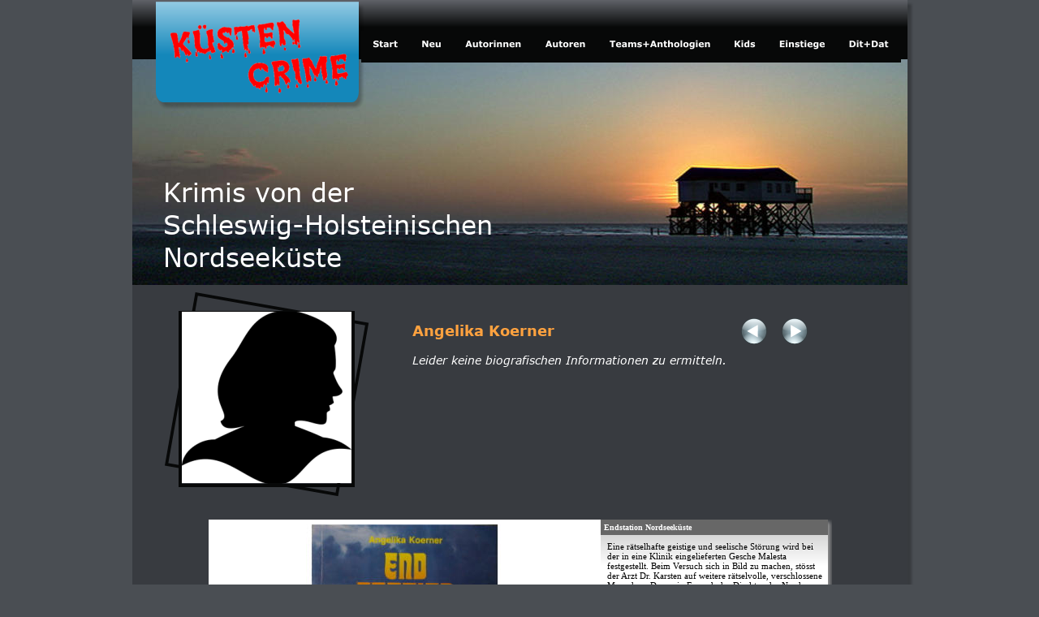

--- FILE ---
content_type: text/html
request_url: https://buecherei-spo.de/kuesten-crime/koerner.htm
body_size: 5746
content:
<!DOCTYPE html>
<html lang="de">
<head>
 <meta charset="utf-8">
 <meta http-equiv="X-UA-Compatible" content="IE=EDGE">
 <meta name="Generator" content="Xara HTML filter v.10.0.8.5">
 <meta name="XAR Files" content="index_htm_files/xr_files.txt">
 <title>Küsten-Crime: Angelika Koerner</title>
 <meta name="viewport" content="width=device-width, initial-scale=1">
 <meta name="keywords" content="Küsten-Crime, Nordsee, Nordseeküste, Schleswig-Holstein, Krimi, Kriminalroman, Küstenkrimi, Angelika Koerner, Endstation Nordseeküste">
 <meta name="description" content="Küsten-Crime - Angelika Koerner">
 <link rel="preload" href="index_htm_files/xr_fonts.css?268171" as="style" onload="this.onload = null; this.rel = 'stylesheet'">
 <script>document.documentElement.className="xr_bgh47";</script>
 <link rel="stylesheet" href="index_htm_files/xr_main.css?268171">
 <link rel="preload" href="index_htm_files/custom_styles.css?268171" as="style" onload="this.onload = null; this.rel = 'stylesheet'">
 <link rel="preload" href="index_htm_files/xr_text.css?268171" as="style" onload="this.onload = null; this.rel = 'stylesheet'">
 <link rel="shortcut icon" type="image/ico" href="index_htm_files/favicon.ico">
 <link rel="icon" type="image/ico" href="index_htm_files/favicon.ico">
 <script src="index_htm_files/roe.js?268171"></script>
 <script src="index_htm_files/jquery.js"></script>
 <script src="index_htm_files/datamap.js"></script>
 <style>
  #xr_xr {top:0px;}
 </style>
 <script src="index_htm_files/jquery.slidorion.min.js" defer></script>
 <script src="index_htm_files/slidorionright_config.js" defer></script>
 <link rel="stylesheet" href="index_htm_files/slidorion.css">
 <script src="index_htm_files/slidorion_config.js" defer></script>
 <script src="index_htm_files/59.js" defer></script>
</head>
<body class="xr_bgb47">
<div class="xr_ap" id="xr_xr" style="width: 955px; height: 1612px; left:50%; margin-left: -478px; text-align: left; top:0px;">
 <script>var xr_xr=document.getElementById("xr_xr")</script>
<div id="xr_td" class="xr_td">
<div class="xr_ap xr_pp">
 <!--[if lt IE 9]>
 <img class="xr_ap" src="index_htm_files/95019.png" alt="" title="" style="left:-2px;top:-2px;width:969px;height:1626px;"/>
 <![endif]-->
 <span class="xr_ar" style="left:0px;top:0px;width:955px;height:1612px; box-shadow: 5px 5px 3px rgba(0,0,0,0.25); background-color: #383B40;"></span>
<div class="xr_group">
 <span class="xr_ar" style="left:0px;top:-1px;width:955px;height:74px; pointer-events: none;background: linear-gradient(180deg, #62656B -0%, #070808 47%);"></span>
</div>
</div>
<div id="xr_xrc48" class="xr_ap xr_xri_ xr_xrc" style="width: 955px; height: 1612px; overflow:hidden;">
<div class="xr_group">
 <img class="xr_ap" src="index_htm_files/155899.jpg" alt="" title="" style="left:0px;top:73px;width:956px;height:278px;"/>
</div>
<div class="xr_group">
 <img class="xr_rn_ xr_rnsp_ xr_ap" src="index_htm_files/239086.png" alt="" title="" style="left:0px;top:1537px;width:955px;height:75px;"/>
 <div class="xr_txt xr_s0" style="position: absolute; left:40px; top:1584px; width:107px; height:10px;">
  <span class="xr_tl xr_s0" style="left: 0px; top: -12.06px;"><a href="https://rdir.magix.net/index.php?module=gateway&amp;id=K24OXPEISEN3&amp;phash=JuVErIqFhrTUSHsQ" class="xr_atsh" onclick="return(xr_nn());" onmousemove="xr_mo(this,0)" ><span class="xr_s0" style="text-decoration:underline;">Made with MAGIX</span></a></span>
 </div>
</div>
 <img class="xr_rn_ xr_rnsp_ xr_ap" src="index_htm_files/203291.png" alt="" title="" style="left:25px;top:0px;width:267px;height:141px;"/>
<div class="xr_group">
 <div class="xr_txt Heading_1 xr_s8" style="position: absolute; left:38px; top:249px; width:399px; height:10px;">
  <h1 class="xr_tl Heading_1 xr_s8" style="left: 0px; top: -32.17px;margin:0;">Krimis von der</h1>
  <h1 class="xr_tl Heading_1 xr_s8" style="left: 0px; top: 8.11px;margin:0;">Schleswig-Holsteinischen</h1>
  <h1 class="xr_tl Heading_1 xr_s8" style="left: 0px; top: 48.39px;margin:0;">Nordseeküste</h1>
 </div>
</div>
 <img class="xr_rn_ xr_rnsp_ xr_ap" src="index_htm_files/203499.png" alt="" title="" style="left:40px;top:360px;width:252px;height:252px;"/>
 <div class="xr_txt xr_s1" style="position: absolute; left:345px; top:414px; width:382px; height:10px;">
  <h2 class="xr_tl Heading_2 xr_s2 xr_bold" style="left: 0px; top: -18.1px;margin:0;"><span id="HeadingAnchor:58hoKqW">Angelika Koerner</span></h2>
  <span class="xr_tl Normal_text xr_s14 xr_italic" style="left: 0px; top: 20.96px;">Leider keine biografischen Informationen zu ermitteln.</span>
 </div>
 <a href="koester-loesche.htm" class="xr_atsh" onclick="return(xr_nn());">
  <img class="xr_rn_ xr_rnsp_ xr_ap" src="index_htm_files/203342.png" alt="" title="" onmousemove="xr_mo(this,0,event)" style="left:800px;top:392px;width:32px;height:32px;"/>
 </a>
<div class="xr_group">
 <a href="klug.htm" class="xr_atsh" onclick="return(xr_nn());">
  <img class="xr_rn_ xr_rnsp_ xr_ap" src="index_htm_files/266818.png" alt="" title="" onmousemove="xr_mo(this,0,event)" style="left:750px;top:392px;width:32px;height:32px;"/>
 </a>
</div>
<div class="xr_group">
 <div class="xr_txt xr_s0" style="position: absolute; left:745px; top:1583px; width:148px; height:10px;">
  <span class="xr_tc xr_s0" style="left: 17.42px; top: -12.06px; width: 163px;"><a href="weiteres.htm" target="_blank" rel="noopener" class="xr_atsh" onclick="return(xr_nn());" onmousemove="xr_mo(this,0)" >Impressum/Datenschutz</a></span>
 </div>
</div>
<div class="xr_group">
</div>
<div class="xr_group">
 <div class="xr_txt xr_s0" style="position: absolute; left:346px; top:1583px; width:264px; height:10px;">
  <span class="xr_tc xr_s0" style="left: -10.46px; top: -12.06px; width: 293px;">© Gemeindebücherei St. Peter-Ording 2026</span>
 </div>
</div>
<div class="xr_noreset " style="position: absolute; left:94px;top:640px;width:768px;height:400px; overflow: hidden;">
<div id="slidorionright_211" class="xwidget slidorion"></div>
</div>
 <div id="xr_xd0"></div>
</div>
<div class="xr_xpos" style="position:absolute; left: 281px; top: 38px; width:666px; height:39px;">
<div id="xr_nb189" class="xr_ar">
 <div class="xr_ar xr_nb0">
 <a href="index.htm" class="xr_atsh" onclick="return(xr_nn());">
  <img class="xr_rn_ xr_rnsp_ xr_ap" src="index_htm_files/203283.png" alt="Start" title="" onmousemove="xr_mo(this,0,event)" style="left:0px;top:0px;width:61px;height:39px;"/>
  <img class="xr_rn_ xr_rnsp_ xr_ap xr_ro xr_ro0 xr_tt3" src="index_htm_files/203301.png" alt="Start" title="" onmousemove="xr_mo(this,0)" style="left:0px;top:0px;width:61px;height:39px;"/>
 </a>
 </div>
 <div class="xr_ar xr_nb0">
 <a href="neu.htm" target="_self" class="xr_atsh" onclick="return(xr_nn());">
  <img class="xr_rn_ xr_rnsp_ xr_ap" src="index_htm_files/203284.png" alt="Neu" title="" onmousemove="xr_mo(this,0,event)" style="left:61px;top:0px;width:54px;height:39px;"/>
  <img class="xr_rn_ xr_rnsp_ xr_ap xr_ro xr_ro0 xr_tt3" src="index_htm_files/203302.png" alt="Neu" title="" onmousemove="xr_mo(this,0)" style="left:61px;top:0px;width:54px;height:39px;"/>
 </a>
 </div>
 <div class="xr_ar xr_nb0">
 <a href="#" target="_self" aria-haspopup="true" class="xr_atsh" onclick="return(xr_nn());">
  <img class="xr_rn_ xr_rnsp_ xr_ap" src="index_htm_files/203285.png" alt="Autorinnen" title="" style="left:114px;top:0px;width:99px;height:39px;"/>
  <img class="xr_rn_ xr_rnsp_ xr_ap xr_ro xr_ro0 xr_tt3" src="index_htm_files/203303.png" alt="Autorinnen" title="" onmousemove="xr_mo(this,0)" style="left:114px;top:0px;width:99px;height:39px;"/>
 </a>
  <div class="xr_nb2 xr_nb5 xr_smp114_-213" style="left:114px; top:39px; min-width:99px;">
  <ul class="xr_nb4">
   <li class="xr_nb1"><a href="autorinnen1.htm" onmouseover="xr_nbr(this,0);">Autorinnen A-D</a>
   <ul class="xr_nb2" style="left:100%; top:0px;">
    <li><a href="albrecht.htm">Ursel Albrecht</a>
    </li>
    <li><a href="almstaedt.htm">Eva Almstädt</a>
    </li>
    <li><a href="andersen_li.htm">Lili Andersen</a>
    </li>
    <li><a href="andersen_ly.htm">Lynn Andersen</a>
    </li>
    <li><a href="arnold.htm">Daniela Arnold</a>
    </li>
    <li><a href="beerwald.htm">Sina Beerwald</a>
    </li>
    <li><a href="bergman.htm">Sylvia Bergman</a>
    </li>
    <li><a href="bick.htm">Martina Bick</a>
    </li>
    <li><a href="bicker.htm">Veronika Bicker</a>
    </li>
    <li><a href="boettger.htm">Helke Böttger</a>
    </li>
    <li><a href="bolzmann.htm">Rita Bolzmann</a>
    </li>
    <li><a href="brackston.htm">Paula J. Brackston</a>
    </li>
    <li><a href="bruun.htm">Nele Bruun</a>
    </li>
    <li><a href="busch.htm">Ulrike Busch</a>
    </li>
    <li><a href="deijk.htm">Lili van Deijk</a>
    </li>
    <li><a href="denzau.htm">Heike Denzau</a>
    </li>
    <li><a href="dick.htm">Ilka Dick</a>
    </li>
    <li><a href="dobrick.htm">Barbara Dobrick</a>
    </li>
    <li><a href="drawer.htm">Nicole Drawer</a>
    </li>
    <li><a href="druebbisch.htm">Sigrid Drübbisch</a>
    </li>
    <li><a href="duenschede.htm">Sandra Dünschede</a>
    </li>
   </ul>
   </li>
   <li class="xr_nb1"><a href="autorinnen2.htm" onmouseover="xr_nbr(this,0);">Autorinnen E-K</a>
   <ul class="xr_nb2" style="left:100%; top:0px;">
    <li><a href="edelmann.htm">Gitta Edelmann</a>
    </li>
    <li><a href="ehley.htm">Eva Ehley</a>
    </li>
    <li><a href="ferber.htm">Luisa Ferber</a>
    </li>
    <li><a href="foelck.htm">Romy Fölck</a>
    </li>
    <li><a href="folkers.htm">Renate Folkers</a>
    </li>
    <li><a href="goerz.htm">Anja Goerz</a>
    </li>
    <li><a href="haertl.htm">Cornelia Härtl</a>
    </li>
    <li><a href="haubrich.htm">Leonie Haubrich</a>
    </li>
    <li><a href="heldt.htm">Dora Heldt</a>
    </li>
    <li><a href="hendriks.htm">Ava Hendriks</a>
    </li>
    <li><a href="henning.htm">Greta Henning</a>
    </li>
    <li><a href="husmann.htm">Rike Husmann</a>
    </li>
    <li><a href="jansen.htm">Lea Jansen</a>
    </li>
    <li><a href="janz.htm">Tanja Janz</a>
    </li>
    <li><a href="jensen_st.htm">Stina Jensen</a>
    </li>
    <li><a href="jensen_sv.htm">Svea Jensen</a>
    </li>
    <li><a href="johannsen.htm">Anna Johannsen</a>
    </li>
    <li><a href="kessel.htm">Anne-M. Keßel</a>
    </li>
    <li><a href="klug.htm">Ria Klug</a>
    </li>
    <li><a href="koerner.htm">Angelika Koerner</a>
    </li>
    <li><a href="koester-loesche.htm">Kari Köster-Lösche</a>
    </li>
    <li><a href="kruse.htm">Tatjana Kruse</a>
    </li>
   </ul>
   </li>
   <li class="xr_nb1"><a href="autorinnen3.htm" onmouseover="xr_nbr(this,0);">Autorinnen L-Sa</a>
   <ul class="xr_nb2" style="left:100%; top:0px;">
    <li><a href="lund.htm">Carina Lund</a>
    </li>
    <li><a href="marschall.htm">Anja Marschall</a>
    </li>
    <li><a href="martin.htm">Monika Martin</a>
    </li>
    <li><a href="martini.htm">Christiane Martini</a>
    </li>
    <li><a href="milchert.htm">Irma Milchert</a>
    </li>
    <li><a href="mini.htm">Klara G. Mini</a>
    </li>
    <li><a href="mueller.htm">Turid Müller</a>
    </li>
    <li><a href="narberhaus.htm">Sibylle Narberhaus</a>
    </li>
    <li><a href="nehlsen.htm">Hanne Nehlsen</a>
    </li>
    <li><a href="oetting.htm">Doris Oetting</a>
    </li>
    <li><a href="ohlandt.htm">Nina Ohlandt</a>
    </li>
    <li><a href="paulsen.htm">Hanna Paulsen</a>
    </li>
    <li><a href="pauly.htm">Gisa Pauly</a>
    </li>
    <li><a href="porter.htm">Kim Porter</a>
    </li>
    <li><a href="rath_c.htm">Christine Rath</a>
    </li>
    <li><a href="raute.htm">Claudia Raute</a>
    </li>
    <li><a href="reichling.htm">Dorothe Reichling</a>
    </li>
    <li><a href="rogge.htm">Stefanie Rogge</a>
    </li>
    <li><a href="roters.htm">Connie Roters</a>
    </li>
    <li><a href="saltnes.htm">Sirkka Saltnes</a>
    </li>
   </ul>
   </li>
   <li class="xr_nb1"><a href="autorinnen4.htm" onmouseover="xr_nbr(this,0);">Autorinnen Sch-Z</a>
   <ul class="xr_nb2" style="left:100%; top:0px;">
    <li><a href="schreiber_s.htm">Stefanie Schreiber</a>
    </li>
    <li><a href="schwohl.htm">Anette Schwohl</a>
    </li>
    <li><a href="silber.htm">Eva-Maria Silber</a>
    </li>
    <li><a href="simon_a.htm">Anja Simon</a>
    </li>
    <li><a href="simon_c.htm">Carina Simon</a>
    </li>
    <li><a href="singer.htm">Angelia Singer</a>
    </li>
    <li><a href="steen.htm">Uta van Steen</a>
    </li>
    <li><a href="steinhauer.htm">Franziska Steinhauer</a>
    </li>
    <li><a href="stiller.htm">Dorothea Stiller</a>
    </li>
    <li><a href="summer.htm">Drea Summer</a>
    </li>
    <li><a href="szillat.htm">Antje Szillat</a>
    </li>
    <li><a href="tammen.htm">Sophie Tammen</a>
    </li>
    <li><a href="weber.htm">Corinna Weber</a>
    </li>
    <li><a href="weiler.htm">Elke Weiler</a>
    </li>
    <li><a href="weiss_em.htm">Elke Marion Weiß</a>
    </li>
    <li><a href="weiss_s.htm">Sabine Weiß</a>
    </li>
    <li><a href="wiebke.htm">Gudrun Wiebke</a>
    </li>
    <li><a href="wiefel.htm">Annelie Wiefel</a>
    </li>
    <li><a href="windmann.htm">Laura Windmann</a>
    </li>
    <li><a href="winter.htm">Petra Winter</a>
    </li>
    <li><a href="woess.htm">Lotte R. Wöss</a>
    </li>
    <li><a href="ziegert.htm">Susanne Ziegert</a>
    </li>
   </ul>
   </li>
  </ul>
  </div>
 </div>
 <div class="xr_ar xr_nb0">
 <a href="#" target="_self" aria-haspopup="true" class="xr_atsh" onclick="return(xr_nn());">
  <img class="xr_rn_ xr_rnsp_ xr_ap" src="index_htm_files/203286.png" alt="Autoren" title="" style="left:212px;top:0px;width:80px;height:39px;"/>
  <img class="xr_rn_ xr_rnsp_ xr_ap xr_ro xr_ro0 xr_tt3" src="index_htm_files/203304.png" alt="Autoren" title="" onmousemove="xr_mo(this,0)" style="left:212px;top:0px;width:80px;height:39px;"/>
 </a>
  <div class="xr_nb2 xr_nb5 xr_smp212_-292" style="left:212px; top:39px; min-width:80px;">
  <ul class="xr_nb4">
   <li class="xr_nb1"><a href="autoren1.htm" onmouseover="xr_nbr(this,0);">Autoren A-G</a>
   <ul class="xr_nb2" style="left:100%; top:0px;">
    <li><a href="ballnus.htm">Rainer Ballnus</a>
    </li>
    <li><a href="berg.htm">Hendrik Berg</a>
    </li>
    <li><a href="bersch.htm">Siegfried Bersch</a>
    </li>
    <li><a href="bornemann.htm">Arne-Christian Bornemann</a>
    </li>
    <li><a href="bosse.htm">Jan Bosse</a>
    </li>
    <li><a href="bracker.htm">Jörgen Bracker</a>
    </li>
    <li><a href="brammen_w.htm">Wolfgang Brammen</a>
    </li>
    <li><a href="breuer.htm">Thomas Breuer</a>
    </li>
    <li><a href="brorsen.htm">Werner Brorsen</a>
    </li>
    <li><a href="burmann.htm">Hauke Burmann</a>
    </li>
    <li><a href="clausen.htm">Robert Clausen</a>
    </li>
    <li><a href="delmestre.htm">Marius Del Mestre</a>
    </li>
    <li><a href="diers.htm">Knut Diers</a>
    </li>
    <li><a href="dodenhoeft.htm">Martin Dodenhoeft</a>
    </li>
    <li><a href="eckmann.htm">Peter Eckmann</a>
    </li>
    <li><a href="efstathiadis.htm">Minos Efstathiadis</a>
    </li>
    <li><a href="erzberg.htm">Tim Erzberg</a>
    </li>
    <li><a href="finn.htm">Thomas Finn</a>
    </li>
    <li><a href="freisel.htm">Sven Freisel</a>
    </li>
    <li><a href="geisler.htm">Kurt Geisler</a>
    </li>
    <li><a href="gruber.htm">Andreas Gruber</a>
    </li>
   </ul>
   </li>
   <li class="xr_nb1"><a href="autoren2.htm" onmouseover="xr_nbr(this,0);">Autoren H-L</a>
   <ul class="xr_nb2" style="left:100%; top:0px;">
    <li><a href="hansen_fp.htm">Frank-Peter Hansen</a>
    </li>
    <li><a href="hansen_k.htm">Hansenhansen</a>
    </li>
    <li><a href="heldner.htm">André Heldner</a>
    </li>
    <li><a href="henke.htm">Michael Henke</a>
    </li>
    <li><a href="henschen.htm">Gerd Henschen</a>
    </li>
    <li><a href="herzberg.htm">Thomas Herzberg</a>
    </li>
    <li><a href="herzsprung.htm">Thomas Herzsprung</a>
    </li>
    <li><a href="ingwersen.htm">Jörn Ingwersen</a>
    </li>
    <li><a href="jacob.htm">Fynn Jacob</a>
    </li>
    <li><a href="jacobsen.htm">Harald Jacobsen</a>
    </li>
    <li><a href="joernsson.htm">Bengt Thomas Jörnsson</a>
    </li>
    <li><a href="juergensen_d.htm">Dennis Jürgensen</a>
    </li>
    <li><a href="juergensen_r.htm">Reimer Jürgensen</a>
    </li>
    <li><a href="kleinknecht.htm">Markus Kleinknecht</a>
    </li>
    <li><a href="klose.htm">Werner Klose</a>
    </li>
    <li><a href="koch.htm">Krischan Koch</a>
    </li>
    <li><a href="kramer.htm">Gerd Kramer</a>
    </li>
    <li><a href="kristiansen.htm">Ole Kristiansen</a>
    </li>
    <li><a href="krueger.htm">Martin Krüger</a>
    </li>
    <li><a href="lange.htm">Michael Lange</a>
    </li>
    <li><a href="lindemann.htm">Hauke Lindemann</a>
    </li>
   </ul>
   </li>
   <li class="xr_nb1"><a href="autoren3.htm" onmouseover="xr_nbr(this,0);">Autoren M-Sch</a>
   <ul class="xr_nb2" style="left:100%; top:0px;">
    <li><a href="mannhardt.htm">Bernd Mannhardt</a>
    </li>
    <li><a href="manstein.htm">Bodo Manstein</a>
    </li>
    <li><a href="meister.htm">Derek Meister</a>
    </li>
    <li><a href="nygaard.htm">Hannes Nygaard</a>
    </li>
    <li><a href="ohle.htm">Bent Ohle</a>
    </li>
    <li><a href="palu.htm">Daniele Palu</a>
    </li>
    <li><a href="pelte.htm">Reinhard Pelte</a>
    </li>
    <li><a href="pflueger.htm">Andreas Pflüger</a>
    </li>
    <li><a href="piette.htm">Cedric Piette</a>
    </li>
    <li><a href="rath_j.htm">Jürgen Rath</a>
    </li>
    <li><a href="rehberg.htm">Krinke Rehberg</a>
    </li>
    <li><a href="roehl.htm">Wolfgang Röhl</a>
    </li>
    <li><a href="rolfsmeier.htm">Jan Rolfsmeier</a>
    </li>
    <li><a href="ruehmann.htm">Dirk Rühmann</a>
    </li>
    <li><a href="schaffer.htm">Frederik Schaffer</a>
    </li>
    <li><a href="scherer.htm">Thorsten Scherer</a>
    </li>
    <li><a href="schmidt.htm">Andreas Schmidt</a>
    </li>
    <li><a href="schneider.htm">Heinz Jürgen Schneider</a>
    </li>
    <li><a href="schreiber_m.htm">Marco Schreiber</a>
    </li>
    <li><a href="schroeter.htm">Jan Schröter</a>
    </li>
   </ul>
   </li>
   <li class="xr_nb1"><a href="autoren4.htm" onmouseover="xr_nbr(this,0);">Autoren Se-Z</a>
   <ul class="xr_nb2" style="left:100%; top:0px;">
    <li><a href="seehaber.htm">Wolfgang Seehaber</a>
    </li>
    <li><a href="siebold.htm">André Siebold</a>
    </li>
    <li><a href="soll.htm">Hans-Jürgen Soll</a>
    </li>
    <li><a href="sommer.htm">Tobias Sommer</a>
    </li>
    <li><a href="spreckelsen.htm">Tilman Spreckelsen</a>
    </li>
    <li><a href="streiter.htm">Volker Streiter</a>
    </li>
    <li><a href="stricker.htm">Sven Stricker</a>
    </li>
    <li><a href="strobel.htm">Arno Strobel</a>
    </li>
    <li><a href="thiel.htm">Sebastian Thiel</a>
    </li>
    <li><a href="tomasson.htm">Ben Kryst Tomasson</a>
    </li>
    <li><a href="uecker.htm">Christian Uecker</a>
    </li>
    <li><a href="walden.htm">Jacob Walden</a>
    </li>
    <li><a href="weissmann.htm">Eric Weißmann</a>
    </li>
    <li><a href="wende.htm">Joachim Wende</a>
    </li>
    <li><a href="wendt.htm">Günter Wendt</a>
    </li>
    <li><a href="wessel.htm">Dirk C. Wessel</a>
    </li>
    <li><a href="wilkenloh.htm">Wimmer Wilkenloh</a>
    </li>
    <li><a href="wood.htm">Dany R. Wood</a>
    </li>
    <li><a href="ziegler.htm">Max Ziegler</a>
    </li>
   </ul>
   </li>
  </ul>
  </div>
 </div>
 <div class="xr_ar xr_nb0">
 <a href="teams+sammlungen.htm" target="_self" aria-haspopup="true" class="xr_atsh" onclick="return(xr_nn());">
  <img class="xr_rn_ xr_rnsp_ xr_ap" src="index_htm_files/203287.png" alt="Teams+Anthologien" title="" style="left:291px;top:0px;width:155px;height:39px;"/>
  <img class="xr_rn_ xr_rnsp_ xr_ap xr_ro xr_ro0 xr_tt3" src="index_htm_files/203305.png" alt="Teams+Anthologien" title="" onmousemove="xr_mo(this,0)" style="left:291px;top:0px;width:155px;height:39px;"/>
 </a>
  <div class="xr_nb2 xr_nb5 xr_smp291_-446" style="left:291px; top:39px; min-width:155px;">
  <ul class="xr_nb4">
   <li><a href="boeker+vollbrecht.htm">Böker + Vollbrecht</a>
   </li>
   <li><a href="froehlich+hinrichsen.htm">Fröhlich + Hinrichsen</a>
   </li>
   <li><a href="lund+stephan.htm">Lund + Stephan</a>
   </li>
   <li><a href="aaa.htm">Ahead and Amazing</a>
   </li>
   <li><a href="ellert+richter.htm">Ellert &amp; Richter</a>
   </li>
   <li><a href="leda.htm">Leda</a>
   </li>
   <li><a href="pendragon.htm">Pendragon</a>
   </li>
   <li><a href="tatort_nord.htm">Tatort Nord</a>
   </li>
   <li><a href="weitere.htm">Weitere</a>
   </li>
  </ul>
  </div>
 </div>
 <div class="xr_ar xr_nb0">
 <a href="kids1.htm" target="_self" class="xr_atsh" onclick="return(xr_nn());">
  <img class="xr_rn_ xr_rnsp_ xr_ap" src="index_htm_files/203288.png" alt="Kids" title="" onmousemove="xr_mo(this,0,event)" style="left:445px;top:0px;width:57px;height:39px;"/>
  <img class="xr_rn_ xr_rnsp_ xr_ap xr_ro xr_ro0 xr_tt3" src="index_htm_files/203306.png" alt="Kids" title="" onmousemove="xr_mo(this,0)" style="left:445px;top:0px;width:57px;height:39px;"/>
 </a>
 </div>
 <div class="xr_ar xr_nb0">
 <a href="einstiege.htm" target="_self" aria-haspopup="true" class="xr_atsh" onclick="return(xr_nn());">
  <img class="xr_rn_ xr_rnsp_ xr_ap" src="index_htm_files/203289.png" alt="Einstiege" title="" style="left:501px;top:0px;width:87px;height:39px;"/>
  <img class="xr_rn_ xr_rnsp_ xr_ap xr_ro xr_ro0 xr_tt3" src="index_htm_files/203307.png" alt="Einstiege" title="" onmousemove="xr_mo(this,0)" style="left:501px;top:0px;width:87px;height:39px;"/>
 </a>
  <div class="xr_nb2 xr_nb5 xr_smp501_-588" style="left:501px; top:39px; min-width:87px;">
  <ul class="xr_nb4">
   <li><a href="orte.htm">Orte</a>
   </li>
   <li><a href="inhalte.htm">Inhalte</a>
   </li>
   <li><a href="jahre.htm">Jahre</a>
   </li>
   <li><a href="titel.htm">Titel</a>
   </li>
   <li><a href="namen.htm">Namen</a>
   </li>
   <li><a href="vorschau.htm">Vorschau</a>
   </li>
  </ul>
  </div>
 </div>
 <div class="xr_ar xr_nb0">
 <a href="weiteres.htm" target="_self" class="xr_atsh" onclick="return(xr_nn());">
  <img class="xr_rn_ xr_rnsp_ xr_ap" src="index_htm_files/203290.png" alt="Dit+Dat" title="" onmousemove="xr_mo(this,0,event)" style="left:587px;top:0px;width:79px;height:39px;"/>
  <img class="xr_rn_ xr_rnsp_ xr_ap xr_ro xr_ro0 xr_tt3" src="index_htm_files/203308.png" alt="Dit+Dat" title="" onmousemove="xr_mo(this,0)" style="left:587px;top:0px;width:79px;height:39px;"/>
 </a>
 </div>
</div>
</div>
</div>
</div>
<!--[if lt IE 7]><script src="index_htm_files/png.js"></script><![endif]-->
<!--[if IE]><script>xr_aeh()</script><![endif]--><!--[if !IE]>--><script>xr_htm();repMobFonts();window.addEventListener('load', xr_aeh, false);</script><!--<![endif]-->
</body>
</html>

--- FILE ---
content_type: text/css
request_url: https://buecherei-spo.de/kuesten-crime/index_htm_files/xr_fonts.css?268171
body_size: 1261
content:
@font-face {font-family: 'Verdana_xr';font-weight:normal;font-style:normal;src: url("xara_font_1.woff?268171") format("woff"), local('Verdana_xr');}
@font-face {font-family: 'xr4_Verdana1';font-weight:bold;font-style:normal;src: url("xara_font_2.woff?268171") format("woff"), local('xr4_Verdana1');}
@font-face {font-family: 'xr4_Verdana1';font-weight:bold;font-style:normal;src: url("xara_font_3.woff?268171") format("woff"), local('xr4_Verdana1');}
@font-face {font-family: 'Verdana2';font-weight:normal;font-style:italic;src: url("xara_font_4.woff?268171") format("woff"), local('Verdana2');}
@font-face {font-family: 'Verdana2';font-weight:normal;font-style:italic;src: url("xara_font_5.woff?268171") format("woff"), local('Verdana2');}
@font-face {font-family: 'xr9_Verdana3';font-weight:bold;font-style:italic;src: url("xara_font_6.woff?268171") format("woff"), local('xr9_Verdana3');}
@font-face {font-family: 'Open Sans';font-weight:normal;font-style:normal;src: url("xara_font_7.woff?268171") format("woff"), local('Open Sans');}
@font-face {font-family: 'FontAwesome';font-weight:normal;font-style:normal;src: url("xara_font_8.woff?268171") format("woff"), local('FontAwesome');}
@font-face {font-family: 'Material Icons';font-weight:normal;font-style:normal;src: url("xara_font_9.woff?268171") format("woff"), local('Material Icons');}


--- FILE ---
content_type: text/css
request_url: https://buecherei-spo.de/kuesten-crime/index_htm_files/custom_styles.css?268171
body_size: 1531
content:
.Normal_text {font-family:'Open Sans';font-weight:normal;font-style:normal;font-size:12px;text-decoration:none;text-transform: none;color:#FFFFFF;-webkit-text-stroke: 0px black;letter-spacing:0em;}
.Heading_2 {font-family:'Open Sans Extrabold';font-weight:800;font-style:normal;font-size:18px;text-decoration:none;text-transform: none;color:#FFA23F;-webkit-text-stroke: 0px black;letter-spacing:0em;}
.Heading_1 {font-family:'Open Sans Extrabold';font-weight:800;font-style:normal;font-size:24px;text-decoration:none;text-transform: none;color:#070808;-webkit-text-stroke: 0px black;letter-spacing:0em;}
.Heading_2_a {font-family:'xr5_Open Sans1';font-weight:bold;font-style:normal;font-size:24px;text-decoration:none;text-transform: none;color:#FFC742;-webkit-text-stroke: 0px black;letter-spacing:0em;}
.Panel_heading {font-family:'xr5_Open Sans1';font-weight:bold;font-size:20px;color:#070808;}
.Normal_text_b {font-family:'Open Sans';font-weight:normal;font-style:normal;font-size:13px;text-decoration:none;text-transform: none;color:#202123;-webkit-text-stroke: 0px black;letter-spacing:0em;}
.Table_text {color:#000000;}
.Heading_1_a {font-family:'Open Sans';font-weight:normal;font-style:normal;font-size:24px;text-decoration:none;text-transform: none;color:#182129;-webkit-text-stroke: 0px black;letter-spacing:0em;}
.Heading_2_b {font-family:'xr5_Open Sans1';font-weight:bold;font-size:20px;}
.Normal_text_c {font-family:'Open Sans';font-weight:normal;font-style:normal;font-size:13.33px;text-decoration:none;text-transform: none;color:#182129;-webkit-text-stroke: 0px black;letter-spacing:0em;}


--- FILE ---
content_type: text/css
request_url: https://buecherei-spo.de/kuesten-crime/index_htm_files/slidorion.css
body_size: 3152
content:
.imageTd {
	background-color:#ffffff;
	background-repeat:no-repeat;
	background-position:center center;
}

.slidorionShadow {

	-webkit-box-shadow: 3px 3px 5px 0px #999;
	-moz-box-shadow: 3px 3px 5px 0px #999;
	box-shadow: 3px 3px 5px 0px #999;
	background-color:#fff;
	-ms-filter: progid:DXImageTransform.Microsoft.Shadow(Strength=5, Direction=135, Color='#999');
	filter: progid:DXImageTransform.Microsoft.Shadow(Strength=5, Direction=135, Color='#999999');
		
}
/* Slidorion Stylesheet */
#slidorion {
	/*width: 768px;*/			/* Set to slidorion width. Is equal to #slider + #accordion width */
	/*height: 400px;*/			/* Set to slidorion height. Is equal to #slider and #accordion height */
	position: relative;
	/*margin:10px;*/
	background: #fff;
	
	/*
	-webkit-box-shadow: 0 0 34px #bbb;
	-moz-box-shadow: 0 0 34px #bbb;
	box-shadow: 0 0 34px #bbb;
	*/
	
	
	
}

#slider {
	/*width: 488px;*/			/* Set to slider width */
	/*height: 400px;*/			/* Set to slider height */
	position: relative;
	float: left;
	overflow: hidden;		/* Hides the animations */
}

#slider > div.slide {
	position:absolute;
	width:100%;
	height:100%;
}

#accordion {
	/*width: 280px;	*/		/* Set to accordion width */
	/*height: 400px;*/			/* Set to image height */
	font-family: Verdana;
	background: #eee;
	
	/*
	-webkit-box-shadow: -3px 0px 3px -1px rgba(51,51,51,0.3);
	-moz-box-shadow: -3px 0px 3px -1px rgba(51,51,51,0.3);
	box-shadow: -3px 0px 3px -1px rgba(51,51,51,0.3);
	*/
	position: relative;
	z-index:999;
	overflow: hidden;
	float: left;
}

#accordion > .link-header {
	padding: 4px;
	font-size: 10px;
	font-weight: bold;
	color: #333;
	background: #ededed;
	background: -moz-linear-gradient(top, #ededed 59%, #dcdcdc 100%);
	background: -webkit-linear-gradient(top, #ededed 59%,#dcdcdc 100%);
	background: -o-linear-gradient(top, #ededed 59%,#dcdcdc 100%);
	background: -ms-linear-gradient(top, #ededed 59%,#dcdcdc 100%);
	background: linear-gradient(top, #ededed 59%,#dcdcdc 100%);
	filter: progid:DXImageTransform.Microsoft.gradient( startColorstr='#ededed', endColorstr='#dcdcdc',GradientType=0 );
	border-top: 1px solid #ccc;
}

#accordion > .link-header:first-child {
	border-top:none;
}

#accordion > .link-header:hover {
	background: #ededed;
	cursor: pointer;
}

#accordion > .link-header.active {
	border-bottom: none;
	background: #676767 !important;
	filter: none;
	color: #fff;
}

#accordion > .link-content {
	/*height: 170px;*/			/* This height needs to be changed as it depends on the accordion height and number of tabs */
	font-weight: normal;
	font-size: 11px;
	
	margin: 0;
	padding: 4px;
	padding-top:8px;
	padding-left:8px;
	border: none;
	background: #d6d6d6;
	background: -moz-linear-gradient(top, #d6d6d6 0%, #ffffff 10%);
	background: -webkit-linear-gradient(top, #d6d6d6 0%,#ffffff 10%);
	background: -o-linear-gradient(top, #d6d6d6 0%,#ffffff 10%);
	background: -ms-linear-gradient(top, #d6d6d6 0%,#ffffff 10%);
	background: linear-gradient(top, #d6d6d6 0%,#ffffff 10%);
	filter: progid:DXImageTransform.Microsoft.gradient( startColorstr='#d6d6d6', endColorstr='#ffffff',GradientType=0 );
	overflow:hidden;
}


--- FILE ---
content_type: text/javascript
request_url: https://buecherei-spo.de/kuesten-crime/index_htm_files/jquery.slidorion.min.js
body_size: 5404
content:
/*
* Slidorion, An Image Slider and Accordion Combined
* Intructions: http://www.slidorion.com
* Created by Ben Holland - http://www.ben-holland.co.uk
* Version: 1.0
* Copyright 2011 Ben Holland <benholland99@gmail.com>
*
* Licensed under the Apache License, Version 2.0 (the "License");
* you may not use this file except in compliance with the License.
* You may obtain a copy of the License at
*
* http://www.apache.org/licenses/LICENSE-2.0
*
* Unless required by applicable law or agreed to in writing, software
* distributed under the License is distributed on an "AS IS" BASIS,
* WITHOUT WARRANTIES OR CONDITIONS OF ANY KIND, either express or implied.
* See the License for the specific language governing permissions and
* limitations under the License.
*/
(function(a){a.fn.extend({slidorion:function(b){var c={autoPlay:true,easing:"",effect:"fade",first:1,interval:5e3,hoverPause:false,speed:1e3};var b=a.extend(c,b);return this.each(function(){function G(){for(var b=m;b>0;b--){a("#slider > div:eq("+(b-1)+")",r).css("z-index",l);l++}}function F(a){if(a==m){a=0;return a}else{return a}}function E(){clearInterval(r.data("interval"));y=setInterval(function(){B(d,g,f,h)},i);r.data("interval",y)}function D(){clearInterval(r.data("interval"))}function C(){y=setInterval(function(){B(d,g,f,h)},i);r.data("interval",y)}function B(b,c,d,e){var f=F(b);a("#accordion .link-header:eq("+f+")",r).trigger("click",A)}function A(){if(p==false){$objHeader=a(this,r);var b=$objHeader.index()/2+1;if(b==d){return false}else{a(".link-header.active",r).removeClass("active").next(".link-content").slideUp();$objHeader.addClass("active").next(".link-content").slideDown();z(d,b,g,f,h)}l++;d=b;return false}}function z(b,c,d,e,f){if(!p){p=true;if(k==true&&o==false){E()}$current=a("#slider > div:eq("+(b-1)+")",r);$new=a("#slider > div:eq("+(c-1)+")",r);var g=$current.outerWidth();var h=$current.outerHeight();if(d=="random"){var i=Math.floor(Math.random()*s.length);d=s[i];while(d==q){var i=Math.floor(Math.random()*s.length);d=s[i]}}else if(d=="slideRandom"){var i=Math.floor(Math.random()*t.length);d=t[i];while(d==q){var i=Math.floor(Math.random()*t.length);d=t[i]}}else if(d=="overRandom"){var i=Math.floor(Math.random()*u.length);d=u[i];while(d==q){var i=Math.floor(Math.random()*u.length);d=u[i]}}q=d;switch(d){case"fade":$new.css({"z-index":l,top:"0",left:"0",display:"none"}).fadeIn(e);break;case"slideLeft":$new.css({left:g,top:"0",opacity:"1","z-index":l});$current.animate({left:"-="+g,top:"0",opacity:"1"},{queue:true,duration:e,easing:f});$new.animate({left:"-="+g,top:"0",opacity:"1"},{queue:true,duration:e,easing:f});break;case"slideRight":$new.css({left:"-"+g+"px",top:"0",opacity:"1","z-index":l});$current.animate({left:"+="+g,top:"0",opacity:"1"},{queue:true,duration:e,easing:f});$new.animate({left:"+="+g,top:"0",opacity:"1"},{queue:true,duration:e,easing:f});break;case"slideUp":$new.css({top:h,left:"0",opacity:"1","z-index":l});$current.animate({top:"-="+h,left:"0",opacity:"1"},{queue:true,duration:e,easing:f});$new.animate({top:"-="+h,left:"0",opacity:"1"},{queue:true,duration:e,easing:f});break;case"slideDown":$new.css({top:"-"+h+"px",left:"0",opacity:"1","z-index":l});$current.animate({top:"+="+h,left:"0",opacity:"1"},{queue:true,duration:e,easing:f});$new.animate({top:"+="+h,left:"0",opacity:"1"},{queue:true,duration:e,easing:f});break;case"overLeft":$new.css({left:g,top:"0",opacity:"1","z-index":l});$new.animate({left:"-="+g,top:"0",opacity:"1"},{queue:true,duration:e,easing:f});break;case"overRight":$new.css({left:"-"+g+"px",top:"0",opacity:"1","z-index":l});$new.animate({left:"+="+g,top:"0",opacity:"1"},{queue:true,duration:e,easing:f});break;case"overUp":$new.css({top:h,left:"0",opacity:"1","z-index":l});$new.animate({top:"-="+h,left:"0",opacity:"1"},{queue:true,duration:e,easing:f});break;case"overDown":$new.css({top:"-"+h+"px",left:"0",opacity:"1","z-index":l});$new.animate({top:"+="+h,left:"0",opacity:"1"},{queue:true,duration:e,easing:f});break;case"none":$new.css({"z-index":l});break}setTimeout(function(){p=false},e)}}var c=b;var d=c.first;var e=c.first+1;var f=c.speed;var g=c.effect;var h=c.easing;var i=c.interval;var j=c.hoverPause;var k=c.autoPlay;var l=1;var m=0;var n=0;var o=false;var p=false;var q="";var r=a(this);var s=new Array("fade","slideLeft","slideUp","slideRight","slideDown","overLeft","overRight","overUp","overDown");var t=new Array("slideLeft","slideUp","slideRight","slideDown");var u=new Array("overLeft","overRight","overUp","overDown");var v=new Array("wipeDown","wipeUp");var w=new Array("wipeDownFade","wipeUpFade");var x=new Array("wipeDown","wipeUp","wipeDownFade","wipeUpFade");m=a("#slider > div",r).length;r.data("slideCount",m);n=a("#accordion > .link-header",r).length;r.data("accordCount",n);if(m==n){if(k==true){var y=setInterval(function(){B(d,g,f,h)},i);r.data("interval",y)}if(j==true&&k==true){r.hover(function(){o=true;D()},function(){o=false;E()})}G();a("#slider > div:eq("+(d-1)+")",r).css("z-index",l);l++;if(g!="fade"||g!="none"){a("#slider > div",r).css({top:"0",left:"-600px"});a("#slider > div:eq("+(d-1)+")",r).css({top:"0",left:"0"})}a(".link-content",r).hide();a("#accordion .link-header:eq("+(d-1)+")",r).addClass("active").next().show();a(".link-header",r).click(A)}else{alert("The number of slider images does not match the number of accordion sections.");console.log("The number of slider images does not match the number of accordion sections.")}})}})})(jQuery)

--- FILE ---
content_type: text/javascript
request_url: https://buecherei-spo.de/kuesten-crime/index_htm_files/slidorionright_config.js
body_size: 47
content:

function xaraSwidgets_slidorionrightConstructor(divID, data, side)
{
	xaraSwidgets_slidorionTemplateConstructor(divID, data, 'right');
}


--- FILE ---
content_type: text/javascript
request_url: https://buecherei-spo.de/kuesten-crime/index_htm_files/59.js
body_size: 650
content:
window.local_slidorionright_211_data = [
{
 autoscroll: "300",
 effect: "1"
},
{
 content: "Eine r\u00E4tselhafte geistige und seelische St\u00F6rung wird bei der in eine Klinik eingelieferten Gesche Malesta festgestellt. Beim Versuch sich in Bild zu machen, st\u00F6sst der Arzt Dr. Karsten auf weitere r\u00E4tselvolle, verschlossene Menschen. Dass sein Freund, der Direktor des Nordsee-Gymnasiums, im Verlauf der Aufkl\u00E4rungen sein Gegenspieler wird, ist nicht die einzige \u00DCberraschung dieser Geschichte auf der Grenzlinie zwischen krankhafter Verwirrung und kriminellem Handeln.\u000A\u000AHeide: Boyens, 1987\u000AISBN 978-3-8042-0390-7",
 image: "index_htm_files/267244.jpg",
 title: "Endstation Nordseek\u00FCste"
}
];


--- FILE ---
content_type: text/javascript
request_url: https://buecherei-spo.de/kuesten-crime/index_htm_files/slidorion_config.js
body_size: 4838
content:
var xaraSwidgets_slidorionTemplates = {

	effect:		'{effect}',
	
	slide:		'<div class="slide">'
				+'<table width=100% height=100% border=0 cellpadding=0 cellspacing=5><tr>'
				+'<td align=center valign=middle class="imageTd" style="background-image:url({image});">&nbsp;'
				
				+'</td></tr></table>'
				+'</div>',
	
	accordian:	'<div class="link-header">{title}</div>'
				+'<div class="link-content">'
				+'{content}'
				+'</div>',
				
	mainleft:		'<div id="shadow"><div id="slidorion">'
	
				+'	<div id="accordion">'
				+'		{accordion}'
				+'	</div>'
				
				+'	<div id="slider">'
				+'		{slider}'
				+'	</div>'
				+''
				
				+'</div></div>',
				
	mainright:		'<div id="shadow"><div id="slidorion">'
	
				
				
				+'	<div id="slider">'
				+'		{slider}'
				+'	</div>'
				+''
				
				+'	<div id="accordion">'
				+'		{accordion}'
				+'	</div>'
				
				+'</div></div>'				
            
};

function xaraSwidgets_slidorionTemplateConstructor(divID, data, side)
{
	var shadowGap = 5;
	
	var sizes = {
		
		'width_slider':488,
		'width_accordion':280,
		'height_accordionPart':180
		
	};
	
	if(side==null)
	{
		side = 'left';
	}
	
	var templateName = 'main' + side;
	
	var newSizes = {};
	
	var originalWidth = 768;
	var originalHeight = 400;
	
	var widget = $('#' + divID);
	var container = widget.parent();
	
	var widthPercent = container.width() / originalWidth;
	var heightPercent = container.height() / originalHeight;
	
	widget.width(container.width()).height(container.height());
	
	for(var i in sizes)
	{
		var coeff = i.match(/^width/) ? widthPercent : heightPercent;
		
		newSizes[i] = Math.round(coeff * sizes[i]);
	}
	
	var slideHTML = '';
	var accordianHTML = '';
	
	var configData = data[0];
	
	var autoScroll = 10;
	
	if(configData.autoscroll!=null)
	{
		val = parseInt(configData.autoscroll);
		
		if(!isNaN(val))
		{
			autoScroll = val;
		}
	}
	
	var maxIndex = data.length < 7 ? data.length : 7;
	
	function htmlbr(str) {
	if (str == undefined)
	return '';
    var lines = str.split("\n");
    for (var t = 0; t < lines.length; t++) {
        lines[t] = $("<p>").text(lines[t]).html();
    }
    return lines.join("<br/>");
}
	
	// loop through each entry in the array and compile the entry template for it
	for(var i=1; i<maxIndex; i++)
	{
		var entryData = data[i];
		data[i].content = htmlbr(data[i].content);
		
//		entryData.content = entryData.content.replace(/\n\r?/g, '<br />');
//		console.log(entryData.content)
		
		slideHTML += xaraSwidgets_compileTemplate(xaraSwidgets_slidorionTemplates.slide, entryData);
		accordianHTML += xaraSwidgets_compileTemplate(xaraSwidgets_slidorionTemplates.accordian, entryData);
		effect = (data[0].effect);

	}
		
		var defaultTransition = 1;
		var enteredTransition = parseInt(effect);
		var effect = isNaN(enteredTransition) ? defaultTransition : enteredTransition
		var effect = parseInt(effect);
		if(!isNaN(effect))
			{
			useEffect = effect;
			}	
		if (effect ==1){
			effect ='fade'
			}
		else if (effect ==2){
			effect ='slideRandom'
			}
		else if (effect ==3){
			effect ='overRandom'
			}
		else if (effect ==4){
			effect ='slideUp'
			}
		else if (effect ==5){
			effect ='slideDown'
			}
		else if (effect ==6){
			effect ='slideLeft'
			}
		else if (effect ==7){
			effect ='slideRight'
			}
		else if (effect ==8){
			effect ='overUp'
			}
		else if (effect ==9){
			effect ='overDown'
			}
		else if (effect ==10){
			effect ='overLeft'
			}
		else if (effect ==11){
			effect ='overRight'
			}
		else if (effect ==12){
			effect ='none'
			}
		
	// now lets compile the 'main' template which acts as a wrapper for each entry
	var mainData = {
		component_id:divID,
		slider:slideHTML,
		accordion:accordianHTML,
	//	ie:$.browser.msie && $.browser.version <= 8 ? 'ie' : ''
		ie:document.all && !document.addEventListener ? 'ie' : ''
	};
	
	var mainTemplate = xaraSwidgets_compileTemplate(xaraSwidgets_slidorionTemplates[templateName], mainData);
	
	widget.html(mainTemplate);
	
	widget.find('#slidorion').width(widget.width()-shadowGap).height(widget.height()-shadowGap);
	widget.find('#slider').width(newSizes.width_slider-shadowGap).height(widget.height()-shadowGap);
	
	widget.find('#accordion').width(newSizes.width_accordion).height(widget.height()-shadowGap);
	
	
	var headerHeight = widget.find('#accordion > .link-header:first').height() * widget.find('#accordion > .link-header').length * 2;
	
	widget.find('#accordion > .link-content').height(widget.height() - headerHeight - 10);
	
	widget.slidorion({
		interval: autoScroll*1000,
		effect: effect
	});
	
	widget.find('#shadow').width(widget.width()-shadowGap).height(widget.height()-shadowGap);
	widget.find('#shadow').addClass('slidorionShadow');
}
